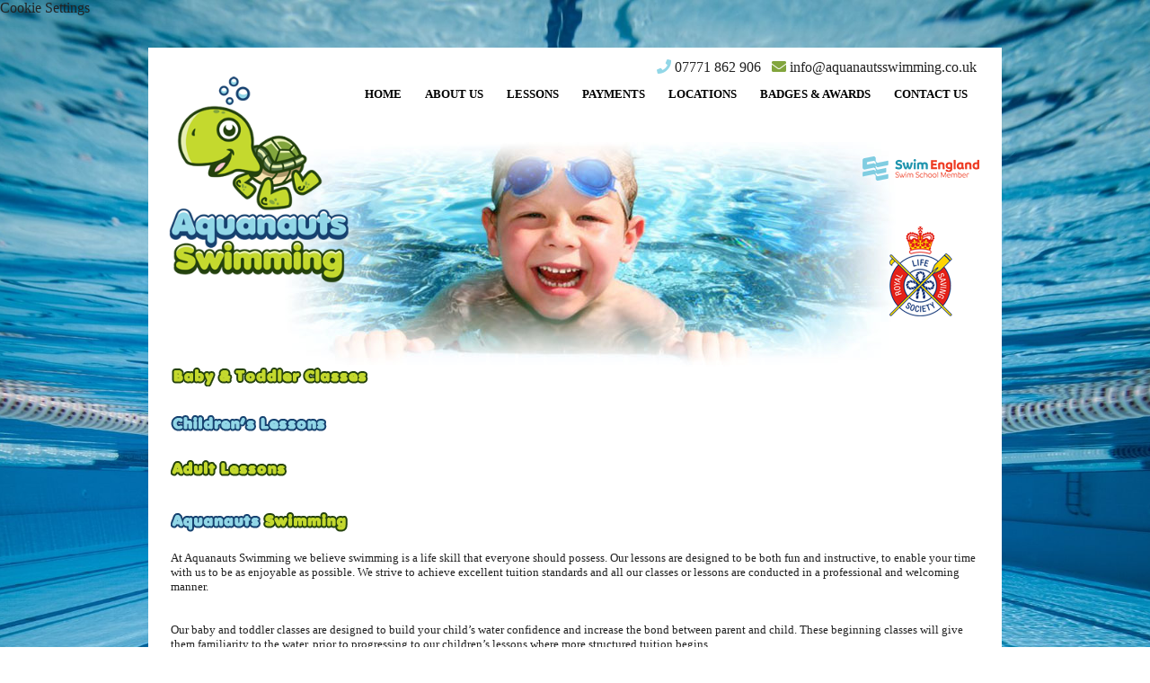

--- FILE ---
content_type: text/html; charset=UTF-8
request_url: https://aquanautsswimming.co.uk/
body_size: 8587
content:
<!DOCTYPE html PUBLIC "-//W3C//DTD XHTML 1.0 Transitional//EN" "http://www.w3.org/TR/xhtml1/DTD/xhtml1-transitional.dtd"> 
<html> 
<head>
        <title>Aquanauts Swimming Academy</title>
        <meta name="robots" content="index,follow,all" />
        <meta name="description" content="" />
        <meta http-equiv="Content-Type" content="text/html; charset=UTF-8" />

<link href="style.css" rel="stylesheet" type="text/css" />
<link rel="icon" href="/favicon.ico" type="image/x-icon" />
<script src="https://kit.fontawesome.com/bccc9315af.js" crossorigin="anonymous"></script>
<!-- OneTrust Cookies Consent Notice (Production Standard, aquanautsswimming.co.uk, en-GB) start -->
<script src="https://optanon.blob.core.windows.net/consent/9848ad9a-17a5-4034-a21d-1f7354706d51.js" type="text/javascript" charset="UTF-8"></script>
<script type="text/javascript">
function OptanonWrapper() { }
</script>
<!-- OneTrust Cookies Consent Notice (Production Standard, aquanautsswimming.co.uk, en-GB) end -->
</head>


<body>
<!-- OneTrust Cookies Settings button start -->
<a class="optanon-show-settings">Cookie Settings</a>
<!-- OneTrust Cookies Settings button end -->

<div id="container">

<div id="header">



<div id="contact">
  <table width="0" border="0" align="right" style="margin-top:7px;">
    <tr>
      
      <td align="left" valign="bottom" style="padding-top:4px;"><span style="color: #92d7e7;"><i class="fas fa-phone"></i></span> 07771 862 906</td>
      <td align="left" valign="middle" style="padding-top:4px;">&nbsp;</td>
      <td align="left" valign="bottom" style="padding-top:4px;"><a href="contact.php" > <span style="color: #82a53d;"><i class="fas fa-envelope"></i> </span>info@aquanautsswimming.co.uk</a></td>
    </tr>
  </table>
</div>
  <div id="menu">

<div id="menu-item"><a href="index.php">Home</a></div>

<div id="menu-item"><a href="about.php">About Us</a></div>
<div id="menu-item"><a href="lessons.php">Lessons</a></div>
<div id="menu-item"><a href="payments.php">Payments</a></div>
<div id="menu-item"><a href="locations.php">Locations</a></div>
<div id="menu-item"><a href="badges.php">Badges & Awards</a></div>

<div id="menu-item"><a href="contact.php">Contact Us</a></div>

</div>

  <div id="logo"><a href="index.php"><img src="images/logo.png" alt="Aquanauts Swimming Academy" width="200" height="230" border="0" /></a></div>
  <div id="box2">
  <table width="99" border="0" align="right" cellpadding="0" cellspacing="0">
    <tr>
      <td width="93" align="center" valign="middle" height="115" ><span class="style1"><a href="http://www.swimming.org/asa/clubs-and-members/east-midlands-swim-school/" target="_blank"><img src="images/se-swim-school-member-logo.png" width="130" height="27" border="0" /></a></span></td>
      </tr>
    <tr>
      <td height="115" align="center" valign="middle"><span class="style1"><img src="images/life-saver-logo.png" width="70" height="100" /></span></td>
      </tr>
  </table>
</div>
</div>
<div id="content">
<div id="box1"><a href="lessons.php"><img src="images/title/bandtclasses.png" alt="Children's Lessons" width="220" height="22" border="0" /></a>
	<br />
	<br />
	<br />
<div id="box1"><a href="lessons.php"><img src="images/title/childrens-lessons.png" alt="Children's Lessons" width="175" height="18" border="0" /></a>
	<br /><br /><br />
<div id="box1"><a href="lessons.php"><img src="images/title/h-adult-lessons.png" alt="Adult Lessons" width="175" height="18" border="0" /></a><br />
	</div></div></div>



<br />
  <br />

<div id="about"><img src="images/title/aquanauts.png" alt="Aquanauts Swimming Academy" width="200" height="22" border="0" class="title" /><br /><br />

At Aquanauts Swimming we believe swimming is a life skill that everyone should possess.    Our lessons are designed to be both fun and instructive, to enable your time with us to be as enjoyable as possible. We strive to achieve excellent tuition standards and all our classes or lessons are conducted in a professional and welcoming manner.
<br />
<br />
<br />
Our baby and toddler classes are designed to build your child’s water confidence and increase the bond between parent and child. These beginning classes will give them familiarity to the water, prior to progressing to our children’s lessons where more structured tuition begins.
<br />
<br />
<br />
Our children’s lessons are available from the age of 3 and follow the Swim England swimming program. The program will progress your child from beginner to advanced swimmer and will prepare them for advancing to club swimming, should they wish. It is important to us that children can be rewarded for the new skills and abilities they learn, as they progress through the program. They can therefore attain swimming badges and certificates to mark the different milestones they achieve.  
<br />
<br />
<br />
Our adult lessons can be taught on a personal 1-to-1 or 2-to-1 basis and are available to those aged 16+. These lessons can be taught for beginners, through to advanced swimmers that require stroke technique guidance, to improve their performance.     <br />
    <br />

<table width="910" border="0" style="font-size:12px; font-weight:bold;">
  <tr>
    <td width="284" height="47" valign="top"> <img src="images/bullet.png" width="10" height="9" /> Small class sizes - 2 children per class<br />
      <img src="images/g-bullet.png" alt="" width="10" height="9" /> Instructors are water based<br />      
      <img src="images/bullet.png" width="10" height="9" /> All instructors are CRB/DBS checked <br />
		<img src="images/g-bullet.png" alt="" width="10" height="9" /> All instructors are ASA/STA qualified<br /> 
	  </td>
    <td width="295" valign="top"><img src="images/g-bullet.png" width="10" height="9" /> Water safety is key<br />
      <img src="images/bullet.png" width="10" height="9" /> Enjoyable,  fun &amp; professional lessons<br />
      <img src="images/g-bullet.png" width="10" height="9" /> Swim England program followed<br />
	  <img src="images/bullet.png" width="10" height="9" /> Same depth pool – 1.2 metres<br /></td>
    <td width="307" valign="top"><img src="images/bullet.png" width="10" height="9" /> Classes for baby and toddlers <br />
      <img src="images/g-bullet.png" width="10" height="9" /> Children’s lessons for aged 3+<br />
      <img src="images/bullet.png" width="10" height="9" /> Adult lessons for aged 16+<br />
	  <img src="images/g-bullet.png" width="10" height="9" /> Lessons for beginners to advanced</td>
  </tr>
</table>
<!-- PayPal Logo --><!-- PayPal Logo -->
</div>

</div>

    <div id="footer">
  <table width="900" border="0" align="center">
    <tr>
      <td width="292" valign="top" style="border-right:0px dashed #92d7e7;"><h3>Useful Information</h3>
        <div id="menu-item-footer"><a href="index.php">Home</a><br /></div>
        <div id="menu-item-footer"><a href="about.php">About Us</a><br /></div>
        <div id="menu-item-footer"><a href="lessons.php">Lessons</a><br /></div>
        <div id="menu-item-footer"><a href="payments.php">Payments</a><br /></div>
        <div id="menu-item-footer"><a href="locations.php">Locations</a><br /></div>
        <div id="menu-item-footer"><a href="badges.php">Badges & Awards</a><br /></div>
        <div id="menu-item-footer"><a href="terms.php">Terms & Conditions</a><br /></div>
        <div id="menu-item-footer"><a href="privacy_policy.php">Privacy Policy</a><br /></div>
        <div id="menu-item-footer"><a href="contact.php">Contact Us</a><br /></div>
      </td>


      <td width="294" valign="top" style="border-right:0px dashed #92d7e7; padding-left:15px;"><h3>Follow Us</h3>
		  <a href="https://www.facebook.com/Aquanauts-Swimming-Pool-1409805665867844" target="_blank"><div id="fbicon"></div></a>

      </p>
     </td>



      <td width="290" align="left" valign="top" style="padding-left:15px;"><h3>Get In Touch</h3>
       Unit 2F Birkdale Road<br />Southpark Industrial Estate<br />Scunthorpe<br />North Lincolnshire<br />DN17 2AU<br /><br />
      <i class="fas fa-phone"></i> 07771862906<br /><br />

       <i class="fas fa-envelope"></i><a href="contact.php" > info@aquanautsswimming.co.uk</a>

    </tr>
  </table>
</div>
  <table width="920" border="0">
  <tr>
    <td height="20" align="right" class="style1"><a href="https://www.skyline-internet.com/" target="_blank" class="site">Website Design by Skyline Internet</a></td>
    </tr>
</table>
</div> 
</body>
</html>

--- FILE ---
content_type: text/css
request_url: https://aquanautsswimming.co.uk/style.css
body_size: 4862
content:
@charset "UTF-8";

body {
	margin:0;
	font-family: Century Gothic;
	background: url(images/new-bg.jpg);               
    background-repeat: no-repeat;
    background-position: top center;  
	background-size:cover;
}

a{ text-decoration:none; color:#222;}
a:hover{ text-decoration:none; color:#16416f;}
a:active{ background:none;}

#container{
width:950px;
margin-left:auto;
margin-right:auto;
height:auto;
background:#fff;
margin-top:35px;
margin-bottom:20px;

}


#header{
width:925px;
height:355px;
margin-right:auto;
margin-left:auto;
background-image:url(images/new-header-bg.jpg);
background-position:bottom;
background-repeat:no-repeat;
padding:0px 25px 0px 0px;
}



#logo{
	float:left;
width:auto;
height: auto;
margin-left:23px;
margin-top:0px;
}

#contact{
	width:auto;
	height:auto;
	float:right;
	font-size:16px;
color:#222;
	text-align:right;
	line-height:15px;
		}
		
#contact a{ color: #222; text-decoration:none;}
#contact a:hover{ color: #24420e; text-decoration: none;}
		
	

#menu{
width:auto;
height:auto;
float:right;
clear:right;
font-size:13px;
margin:5px 0px 10px 0;
font-weight:bold;
}

#menu-item
 {
 float:left;
 width:auto;
 height:auto;
 padding:7px 13px 7px 13px;
border-right: 0px dashed #fff;
text-transform:uppercase;
}

#menu-item a{ color: #000; text-decoration:none;}
#menu-item a:hover{ color: #82a53d; text-decoration:none;}


#menu-item-footer
 {
 width:auto;
 height:auto;
}

#menu-item-footer a{text-decoration:none;}
#menu-item-footer a:hover{ color: #82a53d; text-decoration:none;}

#fbicon {
   background-image: url('fb.jpg');
   height: 71px;
   width: 65px;
}

#fbicon:hover {
   background-image: url('fbgreen.jpg');
}


#content{
	width:900px;
	margin-left:auto;
	margin-right:auto;
	min-height:215px;
font-size:13px;
color:#222;
	}
	
#box1{ width:450px;  float:left; margin-bottom:10px;}	
#box3{ width:450px;  float:left;}	

#box2{ width:100px;  float:right;}	
#box4{ width:213px;  float:left; margin-left:15px; margin-bottom:10px; padding:0px 0px 10px 0px;}	

#box1 a,#box2 a,#box3 a{ text-decoration: underline; color: #222;}	
#box1 a:hover,#box2 a:hover,#box3 a:hover{text-decoration: underline; color:#2d6aa3;}


#about{ margin-left:auto; margin-right:auto; clear:both; border-top:0px dashed #92d7e7; padding:10px 0px 10px 0px;}

#footer { 	
clear:both; 
width:900px;
height:auto;
margin-right:auto;
margin-left:auto;
font-size:13px;
color:#222;
padding-top:15px;
border-top:0px dashed #92d7e7;
 } 
#footer strong, #content strong{color:#16416f;}
	
#footer a{ color: #222; text-decoration:underline;}
#footer a:hover{ color: #82a53d; text-decoration: underline;}


a:link.site,a:visited.site,a:active.site{
	color:#24420e;
	text-decoration: none;
font-family:Arial;
	font-size:10px;
	
}

a:hover.site{
    color:#333;
	text-decoration: none;


	
}

.style1{color:#16416f; font-size:14px;}
.style2{color:#aaaaaa; font-size:14px;}
.style3{font-size:14px; font-style:italic;}
.title{margin-bottom:5px;}
.style4{font-family:MS Reference Sans Serif;}

table hr{ border: 0; height: 0; border-top: 1px solid rgba(0, 0, 0, 0.8);  border-bottom: 1px solid rgba(255, 255, 255, 0.8); margin:0 0 ; }

hr{ border: 0; height: 0; border-top: 1px solid rgba(0, 0, 0, 0.1);  border-bottom: 1px solid rgba(255, 255, 255, 0.3); margin:0 0 ; }


.optanon-show-settings-popup-wrapper{position:absolute; margin-top:0px!important;}
.optanon-show-settings-popup-wrapper .optanon-show-settings-left{    background-size: 14px!important;background-position: 5px 8px!important;}
.optanon-show-settings-popup-wrapper *, .optanon-show-settings-popup-wrapper div{border-color:#ddd !important; border-left:none!important; }
.optanon-show-settings-popup-wrapper .optanon-show-settings-middle a.optanon-show-settings{font-size:12px!important; font-family: Century Gothic; color:#000 !important; font-weight:600!important;}
.optanon-alert-box-wrapper .optanon-alert-box-bg p{font-family: Century Gothic; font-weight:300!important;font-size:13px!important; }
.optanon-alert-box-bg{padding:10px!important;}
.optanon-alert-box-wrapper .optanon-alert-box-body{margin-left:15px!important;}
.optanon-alert-box-wrapper .optanon-alert-box-corner-close{margin-right:25px!important;}
.optanon-alert-box-bg .optanon-alert-box-button-container{right:60px !important;}
.optanon-alert-box-wrapper .optanon-alert-box-button-middle a{font-family: Century Gothic; }

a.hover-green:hover{
	color:#82a53d;	
}

.gallery .item{
	width:30%;
	float:left;
	padding:.5em;
}

.gallery .item img{
	max-width:100%;
	box-shadow:0 0 3px 4px rgba(0,0,0,0.05);
}

@media(max-width:768px){
	.gallery .item{
		width:100%;
		float:none!important;
		margin-bottom:5px;
	}
}